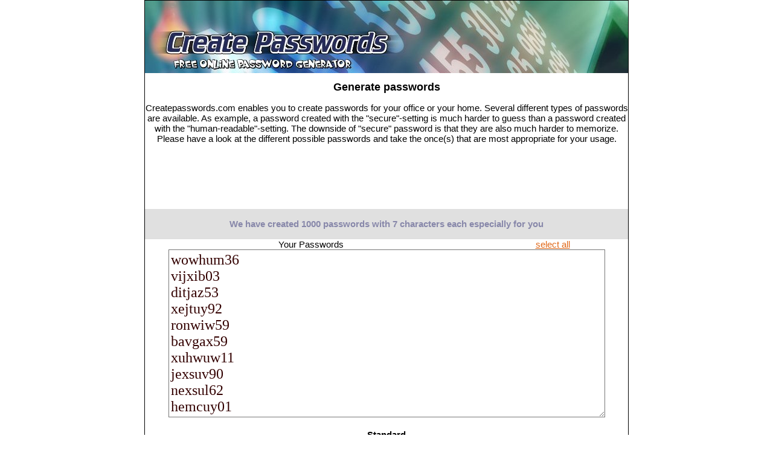

--- FILE ---
content_type: text/html; charset=UTF-8
request_url: https://www.createpasswords.com/GbStandard/en/7/1000/index.html
body_size: 8255
content:
<!DOCTYPE html PUBLIC "-//W3C//DTD XHTML 1.0 Strict//EN" "http://www.w3.org/TR/xhtml1/DTD/xhtml1-strict.dtd">
<html xmlns="http://www.w3.org/1999/xhtml">
<head>
	<meta name="author" content="Pierre Di Marco" />
	<meta http-equiv="content-type" content="text/html;charset=utf-8" />
	<meta name="MSSmartTagsPreventParsing" content="true"> 
	<meta http-equiv="imagetoolbar" content="no"> 
	<link rel="stylesheet" href="/default.css" type="text/css" />
	<title>Create Passwords Online - Free generation - Different generation engines</title>
	<meta name="description" content="Free online password generator. Create your passwords using different generation methods. With Excel-, Text file- and CSV-Export.">
	<meta name="keywords" content="password,generator,free,secure">
  <meta name="apple-mobile-web-app-capable" content="yes" />
  <meta name="apple-mobile-web-app-status-bar-style" content="black">
  <meta name="format-detection" content="telephone=no">
  
  <link rel="canonical" href="/" />
  
  <link rel="alternate" hreflang="en" href="http://www.createpasswords.com/" />
  <link rel="alternate" hreflang="de" href="http://de.createpasswords.com/" />
  <link rel="alternate" hreflang="fr" href="http://fr.createpasswords.com/" />  

<script language="Javascript">
<!--
function selectAll(theField) {
var tempval=eval("document."+theField)
tempval.focus()
tempval.select()
}
//-->
</script>

</head>
<body>
<div id="all">
	<div id="header">
		<div id="Bg" style="position:absolute; top:0; left:0;float:none; z-index:2;">
  <a href="/" alt="Create Passwords Online - Free generation - Different generation engines"><img border=0 src="/pic/createpwd-en-header.jpg" alt="Create Passwords - Free Password Generator - Mass Password Generation" /></a>
</div>

	</div>
  <div id="intro">
		<h1>Generate passwords</h1>
<p>Createpasswords.com enables you to create passwords for your office or your home. Several different types of passwords are available. As example, a password created with the "secure"-setting is much harder to guess than a password created with the "human-readable"-setting. The downside of "secure" password is that they are also much harder to memorize. Please have a look at the different possible passwords and take the once(s) that are most appropriate for your usage.</p>
	</div>
  <div id="ad">
    <script async src="//pagead2.googlesyndication.com/pagead/js/adsbygoogle.js"></script>
<!-- cp-leaderboard -->
<ins class="adsbygoogle"
     style="display:inline-block;width:728px;height:90px"
     data-ad-client="ca-pub-0272736035851862"
     data-ad-slot="5221055389"></ins>
<script>
(adsbygoogle = window.adsbygoogle || []).push({});
</script>

  </div>
	<div id="title">
	<h3>We have created 1000 passwords with 7 characters each especially for you</h3>

	</div>
	<div id="main">
	<table cellspacing=0 cellpadding=0 width="800px">
<tr>
	<td width="90%" align=center>Your Passwords</td>
	<td align=center><a href="javascript:selectAll('form1.results');">select all</a></td>
</tr>
<tr>
	<td colspan=2 align=center align=center>
	<form name="form1">
	<textarea name=results id=results cols=50 rows=10 class="multi">
wowhum36
vijxib03
ditjaz53
xejtuy92
ronwiw59
bavgax59
xuhwuw11
jexsuv90
nexsul62
hemcuy01
guzmid64
qefzuc07
nalsub95
lursus85
zazdaq55
copjap03
mebvez38
kaqtol26
huvfal79
fugzah32
subduk97
kemcas72
yelvad70
lacgil48
tezcaz72
pikpac78
qirpuk66
joxpil48
yexwur19
wemteg51
kusroj39
bumdox95
hakren53
yicmur66
xuhmor36
xavnot09
percag38
hejniy19
humxiw58
suklil36
wartib54
nayqac51
mizmap35
wozxik49
jispij96
gajcax24
yuxvog35
yumcoy09
bopgin82
likkip79
vovnaf18
nexfex15
rotriq95
vuzxav85
modkag12
vimgar75
jegnid09
kivfar72
jaqdiv38
wadvew37
jehlok30
lihgob40
yidbap87
lapxay61
naqguy27
beytem74
panmek28
josfok31
jakqar38
fuqtok22
hotsiy53
supjew48
tampev36
baltuq05
johkov73
busqif48
zalmov17
tembim63
gatxon27
tajwit61
ripkar05
feqhag61
ducwaj56
gamkof43
hardos78
gucfes36
cenzoc59
zihrut95
serkuj14
rurfaz80
lubdeq04
sucyib47
qidxuk30
qagpac63
momyun39
wewxeh60
joxsig67
fajfay54
pajwes73
degpax51
rewvop48
moblon82
niczav39
lemheb40
muwdaj92
dasven09
rizmah33
vapgab23
jimfem45
lijyok83
matkid69
yudvul05
nesxad43
hojyig25
bazfir00
xuwfey70
mezmel88
divhub83
zopder12
wammaf53
pevdaq99
togdoc46
wivhoy55
xaztin06
zavwes82
likdiw79
xegqet14
tifxeh55
dukqif84
hipkak38
yelmup89
qiwful73
tiyvut25
xoxxig70
tipzol93
lansug09
jitqoz06
tapxih98
lexcaw32
sazyib83
cozwoc43
bigguf16
qatmad75
boldoj48
yerped85
divkux08
xoktac29
wobqan48
zilnij02
larros56
makkaq27
hukgov17
wegzaj22
faxyel50
hakgeq98
xubrif39
sexnad70
bobqiq53
paqdeq94
yabcil98
zajxic90
tarveg10
dogsuf02
dijhej04
fukgek21
jazwid92
xiyfub44
dosrit12
delqas71
qobsaz97
daylak80
desduw34
jobfev30
nutlus14
qiwnes55
gusnib93
vaphox22
giqnot93
wowhel86
redteb13
zorrey87
yejrig90
zajluf09
sirjit61
luvzur71
divjuv32
qorwor74
vuvzim15
tanzej16
kazroj93
yeftuy10
jazled91
cedroh31
fuvxos15
hujmun45
mezwoy06
mijguq35
yilpaq10
yupgab73
nofdof71
jiksot25
wodsug71
qulmug78
zaztit84
vuflak98
binhuj49
qakzif80
fovjer72
yasyus73
vupceb91
xudyey96
sozfet43
rihyaz25
garvar96
biqpaq26
jivtag05
kunfut75
pejkih00
hoqguw85
bojyak52
sikbad53
natpiv64
lurrin10
debyap15
qepkof71
besguj66
nuhpom68
yovtiz37
madciw10
jahpix16
fehyax78
neqrex30
vecvuh86
difjij92
vudsiy55
nigcap07
bipjel95
nixpux71
daxgak73
malmem15
qowbiv65
wefguy34
vusrom90
mupbas54
lemnic09
pugxiq39
wiqmep59
xizson01
yesdet11
zuzdak07
kofwit70
votpuw72
kekyim01
vijsul47
coqhul31
fislam62
wagbeh12
jeysak49
zifkem46
piblor64
qanbis24
fudbeq95
riydek71
popfug69
cibgoj69
noycux69
zedpaw64
puryeh85
katdul07
favnam58
bokzec49
hixtut27
rawxuw55
vubrap49
faxqak51
nexwid58
dusnih09
riqpoc47
xukvoy91
jabnap20
xaqcur09
somkox16
gelyek07
fihdop15
nortes61
limdaq71
dicpef36
hevyiz46
tikfab22
dokcud24
hubtek37
zitcig78
kibgij42
cajlap82
xazkul12
pajsib54
dosgaf40
bolbuh21
fupmos62
payran10
dajcat09
nebvoh99
nekfiz37
zulyan09
jubhid25
qulkek20
wegbeq75
xinson69
xohzon53
vaskuy31
peddix60
bivsol64
camweb12
yapgay33
pemtud74
gedwat30
rowcob27
yazvoj12
vebfov59
kovjed30
xidsul41
geyzoc25
ruskih23
zislic40
hetnaf61
qedjok82
qerrox07
xofbor00
gangaf35
tewkar64
fudyif60
xacsed77
yuyyuj40
wumsac11
juclet44
qeccov75
bomliy48
ganfis23
cutpif96
rivhaq88
hujhuv04
tortuy03
hoykax05
zaxwes76
zizfac65
suhbih34
buvyux51
subdit80
vogpaw05
cuphoy66
geqmud60
nofpuz51
tasqov17
doztos48
fahpix55
nofxot04
podgeh96
zalpov47
vojxey40
sozluz99
sidguc82
zuvqig38
xotneg52
wesgeq11
qulxug12
maxnig30
xipnuc71
rekfin36
topbas34
rizvuj82
luvtep80
bugbop74
juphaw65
zoklaf63
nedyib00
hucbov50
cijbaz58
rahqiz96
mipmip43
telnuy53
zalxaz74
yicbab64
dixfok54
xazgaq67
mirjal89
lazlaq80
vognis99
qaglev29
wajvud76
boczuy00
qipsan65
naybod04
zughez95
ranyan95
sefqiw14
riphiq61
yalmak95
jemgal76
xajxol33
marsej84
huxfow69
kifjey03
wugqoq91
newbas41
zujruz55
cowpox95
ficxob02
qajnov66
dagjav80
poqgen77
raqmar74
piyfaq79
pihmad43
xiqmek11
dorzek49
lufgay14
zexvek14
loxyic12
wohhir24
zutyux33
judyoj30
duygub51
vokxeq34
zijjas62
zogqip51
vekcex13
qefbip40
qolpeb84
tibvoq83
dulriq97
ditgof32
yowlos84
tahkef75
lignof28
jaczil20
dinwoj35
deypor01
vurpex37
wetbaz09
cewxad40
tupmar57
xujkit19
gaycab09
rawnah56
qifqot35
zoycub05
xartis66
pefnos23
tuxlih90
yadjad98
depdug77
sajlen72
xoszas07
qidnub33
qanwih68
dagsez03
qojmuk29
numwev29
sowwan60
mavyav34
noxwad75
nujxip87
gopfug27
ciryaz33
qugquz18
hethar02
lelror38
tivqac95
jifrij43
tussas92
huxbah86
hohhog80
lirpud90
kovfus45
zupyem58
cadvib85
cecleb49
rudyap48
xivlel25
heklef84
raxgak15
quppab47
cudpol18
vehgof62
dencas65
zicwin52
sowjiy18
leccet36
jatgel75
pajtuw00
najpon41
yegpup25
latyun49
kossos61
nished44
qobvuh36
giqqec58
wipnah63
hurwec30
vuwbed68
fultuy62
fitbek47
sipdiw19
faytiq52
yibhar51
vudgep92
qeltup64
negriw80
wakvex83
dipsen91
zuxhan73
cabgoy36
voljeh66
jikwoh96
qaymus84
sarmoz05
rexgon80
suxlew00
sanbok43
givzix57
kuycaw16
bazpab65
biqreb96
dorfof89
pocmef06
fifziv51
yitlit02
noldah04
biyruz24
cemfuz21
cingoq42
kakgim60
qesyez46
lavrab79
cudwap02
kemlad54
sulhuw86
sohpob47
hoqfis35
dazzam46
sayyow54
noygal90
behguq73
lokkix98
tatnoj82
calxul92
zunhag62
xiqcaq86
nodgaz40
waxcux32
canxid10
focbuz68
qobpon55
kerrub84
yujbem06
fismij26
bugvav31
havqir99
buzpob29
dakfir82
yiztoj90
hoqhuq23
yiyrud53
zamfeh34
juhcof18
wofful52
qeyvem15
lesyac41
logbak96
ciwmek70
wowliz94
polkow51
nodjib91
doqpij69
yekbej59
yajrow72
paprap89
kepnof46
ratcig91
dutxin16
kojhud25
pacjap96
losqas60
beydac82
tipzuv58
qodqid25
wafvow86
hovgaq45
tinbac84
ribwij49
gotxep57
juydal66
mishup78
qottif62
vefhar92
yalvuc48
hidnow32
qizrus90
cikcok36
homrax40
beqsuz99
caqlon47
pavhid94
xudsup72
duznuz44
yivqeh21
dimjuk70
tavzeq25
yuchup61
qetfob38
dofjix38
tiwfoc76
joypuq69
cedwem65
gawkoh14
miqgij84
cazler35
cejnaz00
wampir95
rottar10
nilyos48
dojzoj05
gecjic88
soqruv67
xisrod48
xoxqiz12
nuqsun50
dirlaj17
jalcax98
samvoq02
xoygim23
patliy15
veqvep61
jiycob36
tuvyob22
yardav66
kunvof91
hagbap66
weqpew83
vensuf35
lakfij32
fejdiy78
kumvih19
soryab52
yamyit23
hemjeg27
popsat66
luqhud52
zaffok59
xihjun07
fomcud77
lucteq93
piphec23
cesjiv01
legvoz50
howsuv07
yocmoj87
vecvuf97
suqkif44
vudbig89
walnih29
wuvfet92
yepcoz55
gophak26
gofkam36
vixjaw57
kiwbik53
bipwet56
kobhik99
mahhov09
xabzuq22
racceq79
hogkid25
zewquw51
sedyik18
fuytar60
malpir19
faplad55
tomxiq72
woyrur67
nijpol48
lihgiw79
nuwpap76
gohnuy28
zeksaw53
yaqdok01
paskum95
ducmij21
woxwem14
honyin16
kabtub24
juxmof65
vejjan62
hifloh00
civkic74
moydap66
bayzeq17
vudneg56
jucmex98
pazkup04
nalyeq63
yoxnam13
vuvgis06
nibwob21
zocnut81
porniw89
ceffuh87
haqxax98
piktog83
xewcur94
hiqnem26
japfop02
ruclez74
nenwun24
razcug75
dutxav15
duysir16
gonmiv87
rawyip51
xuctih21
niwsay30
pamsok42
gufjas56
zelzar13
wazraj64
fidvep06
wuzran29
coyyuc21
buvyem37
penbiq79
wopviw72
pofyol16
qardub89
puyrar57
kiqnah75
xanpuq29
nacxax84
hodgus07
wehwab37
zajjeq29
muwlur84
lisvot55
jokfat98
qufbal92
saryep48
pirhag81
zijwag65
lapgup49
kixwoh72
kumgeh35
mollac92
yemfiy13
dagvuy06
jewxof42
vaqqan88
zuczuf33
dedled08
qaskaf57
bukbof96
masrib92
qirdir97
nodnot28
yowrov32
taxxiv16
watbes79
jamdot95
kafden33
nugpik18
faxror59
pibfoz71
vahker69
xamxur73
pozfuq18
ribmit59
rahcey93
wegbib46
ruvzay86
bacfor03
nulzuk31
wedxep52
yufyub52
yemqun97
wurdoz25
nulbay28
hetmej73
xizdoy85
geryex49
gazdog99
romdif59
keccex56
kupwiz73
vonpam56
gathih15
tupfid84
kuhmuc71
vutvoh49
gifkuk81
qujsed18
pejyed13
kaddin02
ruqbem11
wexkoc21
necbof30
befcag35
larzew12
jiqyix06
mirduz13
lulkev99
tezded37
firhat83
yemger58
zagpof54
terfeb87
bebxux11
lolwuz72
zavtih28
tabkax08
litsay83
pugvuz02
xabbih88
dafzoh81
lexlet70
baxkay68
towwat69
qaykit55
juywis91
ronqod44
tuhqaz55
weyzum55
welzij17
cokvov25
bedbes62
fehlat98
fuvhoy07
qupkiv81
jagvow08
kugkif12
papgap95
yeycuv26
velmum26
tezwof02
foldik61
xefful71
xipdov73
jogzah10
xogcaw18
luctow86
butrip04
humger34
gengur07
zimtaj30
rirwos39
yodmem86
zuxjay09
cescac04
fojver73
lavwur42
zuqzur93
folzon48
gosrel98
hosquf83
pejwih12
xogpis43
mizxey77
sukdeg40
soyvid09
tumxax14
zihniz28
loyyal05
fakgim18
tessex14
beyfeg97
watsuv25
totviw68
lunxir31
cukmek23
hacqok14
zahcox81
duchil40
tophiv63
vobnif90
buctiy82
japjuz40
vakyoz35
rubseb64
jogmod79
bujlut40
sazloh94
qadbav52
potham29
sejzuv09
qakkuh77
gawgok52
dupzot83
jijpaj55
haynit23
riqked66
kiqban32
rovrih13
diwhad64
huvvul46
pismec61
vevwoz18
cadxit33
yifheq91
qeqdoh24
siglil21
lubnik99
nigcod12
tolkis76
tictej87
qajrug67
javzaz27
tocvuw40
wewhas04
puctes48
puwpud20
vuvfih29
wigroh12
ribfan04
vazbig08
nayrif69
gapyir27
wuytoz14
xinxup78
lonmad30
zazdog84
lagfal66
piqxoj71
yuqvuz83
xolnaj94
dipyeg60
lizdet24
zagkob66
wifvud24
hokwaz93
famsos16
nuzhur91
sizcif54
yahyaf20
cotsex38
gufpac76
dotjah78
gavdib22
tayfah00
qurpul14
datbun84
noprot84
taqqir66
xugfol57
juvnas92
jeybuv49
qipsog35
netdak92
rowmut77
gotmef41
havzif56
tuwtot03
mavwep58
huhtes87
sorxag55
pujfik45
gulvay60
gawser32
jifdut77
fizhum85
tulqib63
xecmim74
naqvoj58
kectiy37
gokkob76
nacruw18
toqlif23
tuctul44
dawwar43
nebvud61
wupxev21
cuxkok88
fosbuf37
suqceg13
mogxem05
taymut23
maltiv58
dixruc97
virhos83
povved19
desgug04
jadric47
hicwox13
ridfij12
xamgin73
mazmak21
muzguf58
fochaf48
babbet38
pukmoq51
yekdox08
picnup22
mujxis76
bictoq86
</textarea>
		</form>
	</td>
</tr>
<table>
	<br />
<b>Standard</b><br /><i>Standard password format used by many organisations.</i>
<br />
<br />
Generation engine : <a href="https://www.createpasswords.com/Password/en/7/1000/index.html">default</a>&nbsp;&nbsp;&nbsp;<a href="https://www.createpasswords.com/Secure/en/7/1000/index.html">secure</a>&nbsp;&nbsp;&nbsp;<a href="https://www.createpasswords.com/Human/en/7/1000/index.html">human readeable</a>&nbsp;&nbsp;&nbsp;<a href="https://www.createpasswords.com/AntiConfusion/en/7/1000/index.html">anti-confusion</a>&nbsp;&nbsp;&nbsp;<a href="https://www.createpasswords.com/GbStandard/en/7/1000/index.html">a standard</a>&nbsp;&nbsp;&nbsp;<a href="https://www.createpasswords.com/Uuid/en/7/1000/index.html">UUID (GUID)</a>&nbsp;&nbsp;&nbsp;<br />
<br />
Number of passwords : <a href="https://www.createpasswords.com/GbStandard/en/7/1/index.html">1</a>&nbsp;&nbsp;&nbsp;<a href="https://www.createpasswords.com/GbStandard/en/7/5/index.html">5</a>&nbsp;&nbsp;&nbsp;<a href="https://www.createpasswords.com/GbStandard/en/7/10/index.html">10</a>&nbsp;&nbsp;&nbsp;<a href="https://www.createpasswords.com/GbStandard/en/7/20/index.html">20</a>&nbsp;&nbsp;&nbsp;<a href="https://www.createpasswords.com/GbStandard/en/7/50/index.html">50</a>&nbsp;&nbsp;&nbsp;<a href="https://www.createpasswords.com/GbStandard/en/7/100/index.html">100</a>&nbsp;&nbsp;&nbsp;<a href="https://www.createpasswords.com/GbStandard/en/7/500/index.html">500</a>&nbsp;&nbsp;&nbsp;<a href="https://www.createpasswords.com/GbStandard/en/7/1000/index.html">1000</a><br />
<br />
Password length : <i>Fixed Length</i><br/>
<br />
Download as : <a href="https://www.createpasswords.com/GbStandard/en/7/1000/passwords.txt"><img src="/pic/txt.png" border=0 alt="Text file - csv"></a>&nbsp;Text file&nbsp;&nbsp;&nbsp;&nbsp;&nbsp;<a href="https://www.createpasswords.com/GbStandard/en/7/1000/passwords.csv"><img src="/pic/csv.png" border=0 alt="comma separated" /></a>&nbsp;CSV-file
<br /><small>New passwords are generated on the fly for the downloads.</small>

	</div>
  <div id="footer">
    <center>
<a href="/action/guidelines/index.html">Password Guidelines</a><br /><br />
This service is also available in other languages:<br />
<a href="http://www.createpasswords.com/">Password generation (English)</a>&nbsp;&nbsp;&nbsp;|&nbsp;&nbsp;&nbsp;<a href="http://www.createpasswords.com/de/index.html">Passwörter Erstellen (Deutsch)</a>&nbsp;&nbsp;&nbsp;|&nbsp;&nbsp;&nbsp;<a href="http://www.createpasswords.com/fr/index.html">Générateur de mots de passe (Français)</a><br />
<br />
Partner Site : <a href="http://www.unitjuggler.com/">Unit Converter - Free and easy to use.</a>
<br /><br />
Generated passwords are <b>not</b> recorded/stored.<br />Please also take a look at our policy concerning your privacy : <a href="/?action=privacy">Privacy policy</a><br />
&copy;2008-2014 <a href="mailto:mail@pier.lu@"> createpasswords.com</a>.

<script type="text/javascript">

  var _gaq = _gaq || [];
  _gaq.push(['_setAccount', 'UA-29497475-1']);
  _gaq.push(['_trackPageview']);

  (function() {
    var ga = document.createElement('script'); ga.type = 'text/javascript'; ga.async = true;
    ga.src = ('https:' == document.location.protocol ? 'https://ssl' : 'http://www') + '.google-analytics.com/ga.js';
    var s = document.getElementsByTagName('script')[0]; s.parentNode.insertBefore(ga, s);
  })();

</script>

</center>

  </div>
</div>
</body>
</html>

--- FILE ---
content_type: text/html; charset=utf-8
request_url: https://www.google.com/recaptcha/api2/aframe
body_size: 267
content:
<!DOCTYPE HTML><html><head><meta http-equiv="content-type" content="text/html; charset=UTF-8"></head><body><script nonce="Tpl7wCpNFOld0nieXqgQYA">/** Anti-fraud and anti-abuse applications only. See google.com/recaptcha */ try{var clients={'sodar':'https://pagead2.googlesyndication.com/pagead/sodar?'};window.addEventListener("message",function(a){try{if(a.source===window.parent){var b=JSON.parse(a.data);var c=clients[b['id']];if(c){var d=document.createElement('img');d.src=c+b['params']+'&rc='+(localStorage.getItem("rc::a")?sessionStorage.getItem("rc::b"):"");window.document.body.appendChild(d);sessionStorage.setItem("rc::e",parseInt(sessionStorage.getItem("rc::e")||0)+1);localStorage.setItem("rc::h",'1769882310559');}}}catch(b){}});window.parent.postMessage("_grecaptcha_ready", "*");}catch(b){}</script></body></html>

--- FILE ---
content_type: text/css
request_url: https://www.createpasswords.com/default.css
body_size: 589
content:
body {
	padding: 0;
	margin: 0;
	font: 15px Tahoma, sans-serif;
	background: #FFFFFF;
	color: #4444AA;
}


a {	color: #E0691A;	background: inherit;}
a:hover { color: #6C757A; background: inherit; }

h1 {font-size:1.2em;}
h3 {font-size:1em;}

textarea.multi {
 padding:3px;
 background-color: white;
 color: #330000;
 font-family:'Times New Roman',Times,serif;
 font-size: 24px;
}

textarea.single {
 padding:3px;
 background-color: white;
 color: #330000;
 font-family:'Times New Roman',Times,serif;
 font-size: 26px;
 font-weight:700;
}

input.singlepassword{
 padding:3px;
 background-color: white;
 color: #330000;
 font-family:'Times New Roman',Times,serif;
 font-size: 34px;
 font-weight:700;
}

#all {
  width:800px;
  color:black;
  text-align:center;
  margin:0px auto 20px auto;
  border:1px solid black;
}

#bigtext {
  background-color: #FFFFFF;
  border-style: solid;
  padding: 2px 6px 6px 6px;
  text-align:left;
  color : black;
}

#header {
  position:relative;
  height:121px;
  padding: 0 0 0 0;
  text-align:center;
  color : white;
}

#intro {
        background-color: #FFFFFF;
        padding-bottom :0px;
        padding-left : 0px;
        padding-right : 0px;
        padding-top : 0px;
        text-align:center;
        color : black;
}

#title {
        background-color: #E0E0E0;
        border-style: solid;
        padding-bottom :1px;
        padding-left : 0px;
        padding-right : 0px;
        padding-top : 1px;
        text-align:center;
        border-color : #DDDDDD;
        border-top-width : 0px;
        border-left-width : 1px;
        border-right-width : 1px;
        border-bottom-width :1px;
        color : #8888AA;
}


#footer {
        background-color: white;
        border-style: solid;
        padding:30px 0px 0px 20px;
				text-align:center;
        border-color : #666666;
        border-top-width : 0px;
        border-left-width : 0px;
        border-right-width : 0px;
        border-bottom-width :0px;
        color : black;
}